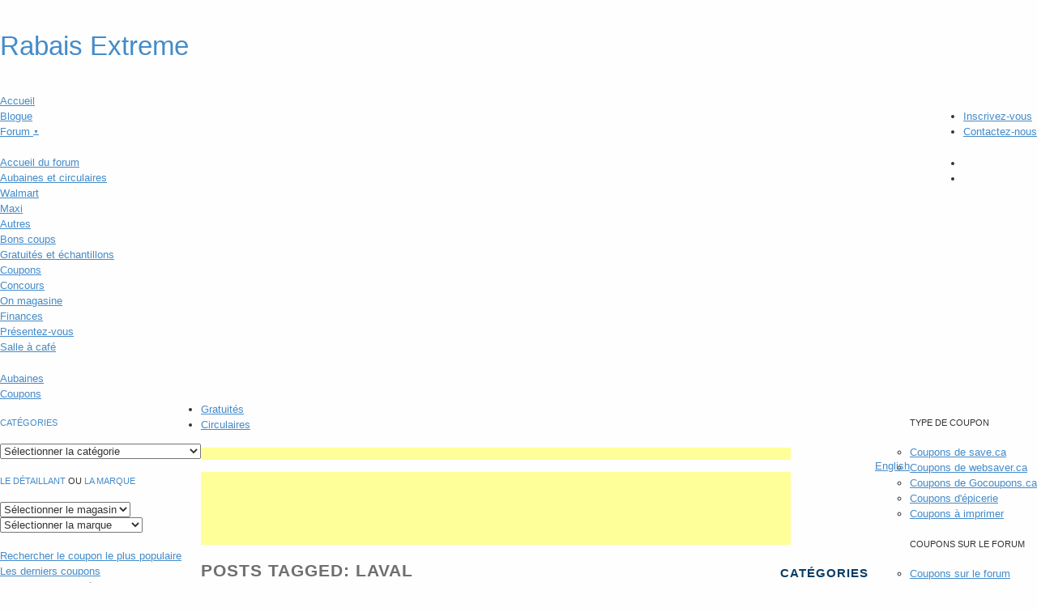

--- FILE ---
content_type: text/html; charset=UTF-8
request_url: http://rabais.smartcanucks.ca/tag/laval/
body_size: 16922
content:

<!doctype html>  
<!--[if IEMobile 7 ]> <html dir="ltr" lang="fr-FR"class="no-js iem7">       <![endif]-->
<!--[if lt IE 7 ]>    <html dir="ltr" lang="fr-FR" class="no-js ie6 oldie"> <![endif]-->
<!--[if IE 7 ]>       <html dir="ltr" lang="fr-FR" class="no-js ie7 oldie"> <![endif]-->
<!--[if IE 8 ]>       <html dir="ltr" lang="fr-FR" class="no-js ie8 oldie"> <![endif]-->
<!--[if (gte IE 9)|(gt IEMobile 7)|!(IEMobile)|!(IE)]><!--><html dir="ltr" lang="fr-FR" class="no-js"><!--<![endif]-->
	<head>
		<title>Laval &mdash; Smart Canucks Français</title>
		<meta charset="utf-8" />
		<meta http-equiv="X-UA-Compatible" content="IE=edge,chrome=1" />
		<meta name="description" content="Canadian Freebies, Coupons, Deals, Bargains, Flyers, Contests Canada" />
		<script src="//ajax.googleapis.com/ajax/libs/jquery/1.7.1/jquery.min.js"></script>
		<script>window.jQuery || document.write(unescape('%3Cscript src="http://rabais.smartcanucks.ca/wp-content/themes/rabais/library/js/libs/jquery-1.7.1.min.js"%3E%3C/script%3E'))</script>
		<script src="http://rabais.smartcanucks.ca/wp-content/themes/rabais/library/js/modernizr.full.min.js"></script>
  		<link rel="pingback" href="http://rabais.smartcanucks.ca/xmlrpc.php" />
		<link rel="shortcut icon" href="http://rabais.smartcanucks.ca/wp-content/themes/rabais/favicon.ico" />
		<link rel="stylesheet" href="http://rabais.smartcanucks.ca/wp-content/themes/rabais/library/css/normalize.css" />
		<link rel="alternate" type="application/rss+xml" title="Smart Canucks Français &raquo; Flux" href="http://rabais.smartcanucks.ca/feed/" />
<link rel="alternate" type="application/rss+xml" title="Smart Canucks Français &raquo; Flux des commentaires" href="http://rabais.smartcanucks.ca/comments/feed/" />
<link rel="alternate" type="application/rss+xml" title="Smart Canucks Français &raquo; Flux du mot clef Laval" href="http://rabais.smartcanucks.ca/tag/laval/feed/" />

<!-- facebook open graph stuff -->
<!-- place your facebook app id below --><meta property="fb:app_id" content="1234567890"/>
<meta property="og:site_name" content="Smart Canucks Français"/>
<meta property="og:url" content="http://rabais.smartcanucks.ca/aubaines-rabais-canadiens/table-ronde-carrefour-laval-vente/"/>
<meta property="og:title" content="Boutique Table Ronde Carrefour Laval &#8211; Vente de 50 à 75 % de rabais sur les vêtements" />
<meta property="og:image" content="http://rabais.smartcanucks.ca/wp-content/uploads/2012/07/Vente-table-ronde-791x1024.jpg"/>
<!-- end facebook open graph -->
	<style type="text/css">.recentcomments a{display:inline !important;padding:0 !important;margin:0 !important;}</style>
		<script type="text/javascript" src="http://rabaisextreme.ca/assets/js/plugins.js"></script>
		<script type="text/javascript" src="http://rabaisextreme.ca/assets/js/global.js"></script>
		<link type="text/css" href="http://rabaisextreme.ca/assets/css/global.css" rel="stylesheet" />
		<link type="text/css" href="http://rabaisextreme.ca/assets/css/rabais.css" rel="stylesheet" />
		<link type="text/css" href="http://rabais.smartcanucks.ca/wp-content/themes/rabais/style.css" rel="stylesheet" />
		<script type="text/javascript">
			var googletag = googletag || {};
			googletag.cmd = googletag.cmd || [];
			(function() {
				var gads = document.createElement('script');
				gads.async = true;
				gads.type = 'text/javascript';
				var useSSL = 'https:' == document.location.protocol;
				gads.src = (useSSL ? 'https:' : 'http:') + 
				'//www.googletagservices.com/tag/js/gpt.js';
				var node = document.getElementsByTagName('script')[0];
				node.parentNode.insertBefore(gads, node);
			})();

			// Rabais-Coupons-Quebec-160-600
			googletag.cmd.push(function() {
				googletag.defineSlot('/112882256/Rabais-Coupons-Quebec-160-600', [160, 600], 'div-gpt-ad-1364199469482-0').addService(googletag.pubads());
				googletag.pubads().enableSingleRequest();
				googletag.enableServices();
			});

			// Rabais-Coupons-Quebec-300-250
			googletag.cmd.push(function() {
				googletag.defineSlot('/112882256/Rabais-Coupons-Quebec-300-250', [300, 250], 'div-gpt-ad-1364199527723-0').addService(googletag.pubads());
				googletag.pubads().enableSingleRequest();
				googletag.enableServices();
			});

			// Rabais-Coupons-Quebec-336-280
			googletag.cmd.push(function() {
				googletag.defineSlot('/112882256/Rabais-Coupons-Quebec-336-280', [336, 280], 'div-gpt-ad-1364199567799-0').addService(googletag.pubads());
				googletag.pubads().enableSingleRequest();
				googletag.enableServices();
			});

			// Rabais-Coupons-Quebec-468-60
			googletag.cmd.push(function() {
				googletag.defineSlot('/112882256/Rabais-Coupons-Quebec-468-60', [468, 60], 'div-gpt-ad-1364199616445-0').addService(googletag.pubads());
				googletag.pubads().enableSingleRequest();
				googletag.enableServices();
			});
		</script>
		<script type="text/javascript">
			$(document).ready(function() {
				// Responsive viewport
				var responsive_viewport = $(window).width();

				if(responsive_viewport > 1370)
				{
					$('.dfp-right-source').find('#div-gpt-ad-1364199469482-0').appendTo('.dfp-right'); 
					$('.dfp-right-source').remove();
				}
				else
				{
					$('.dfp-right').find('#div-gpt-ad-1364199469482-0').appendTo('.dfp-right-source'); 
					$('.dfp-right').remove();
				}

				$(window).resize(function()
				{
					var responsive_viewport = $(window).width();

					if(responsive_viewport > 1370)
					{
						$('.dfp-right-source').find('#div-gpt-ad-1364199469482-0').appendTo('.dfp-right'); 
						$('.dfp-right-source').remove();
					}
					else
					{
						$('.dfp-right').find('#div-gpt-ad-1364199469482-0').appendTo('.dfp-right-source'); 
						$('.dfp-right').remove();
					}
				});
			});
		</script>
		<style type="text/css">
			#container {
				position: relative;
			}

			.dfp-right {
				position: absolute;
				right: -180px;
				margin-top: 115px;
				box-shadow: 0 0 5px rgba(0, 0, 0, 0.15);
			}
		</style>
	</head>
	<body class="archive tag tag-laval tag-833">
		<div id="top"></div>
<div id="header">
	<div class="padding">
		<h1 id="logo"><a href="/" title="Rabais Extreme Canadian Flyers et offres"><span></span>Rabais Extreme</a></h1>
		<div class="right">
			<ul id="links">
				<li><a href="http://forum.rabaisextreme.ca/register.php" title="Inscrivez-vous et commencez Ã  Ã©conomiser avec Rabais Extreme!" class="submit-deal">Inscrivez-vous</a></li>
				<li><a href="http://rabaisextreme.ca/contact/" title="Contactez-nous">Contactez-nous</a></li>
			</ul>
			<ul id="social-icons">
				<li><a href="http://facebook.com/pages/Rabais-Extr%C3%AAme/342501379157225" title="Aimez-nous sur Facebook" id="social-facebook" target="_blank"></a></li>
				<li><a href="http://twitter.com/rabaisextreme" title="Suivez-nous sur Twitter" id="social-twitter" target="_blank"></a></li>
			</ul>
		</div>
		<div class="clear"></div>
	</div>
</div>
<div id="navigation">
	<div class="padding">
		<ul>
			<li><a href="http://rabaisextreme.ca/" title="Rabais Extreme accueil">Accueil</a></li>
			<li class="active"><a href="http://rabais.smartcanucks.ca/" title="Rabais Extreme blogue">Blogue</a></li>
			<li>
				<a href="http://forum.rabaisextreme.ca/" title="Rabais Extreme forum communautaire">Forum <span style="font-size: 50%; position: relative; top: -2px;">&#9660;</span></a>
				<ul id="forum" class="dropdown">
					<li><a href="http://forum.rabaisextreme.ca/" title="Accueil du forum">Accueil du forum</a></li>
					<li><a href="http://forum.rabaisextreme.ca/aubaines-et-circulaires/" title="Aubaines et circulaires">Aubaines et circulaires</a></li>
					<li class="indent"><a href="http://forum.rabaisextreme.ca/walmart/" title="Walmart">Walmart</a></li>
					<li class="indent"><a href="http://forum.rabaisextreme.ca/maxi/" title="Maxi">Maxi</a></li>
					<li class="indent"><a href="http://forum.rabaisextreme.ca/aubaines-et-circulaires/" title="Autres">Autres</a></li>
					<li><a href="http://forum.rabaisextreme.ca/bons-coups/" title="Bons coups">Bons coups</a></li>
					<li><a href="http://forum.rabaisextreme.ca/gratuites-et-echantillons/" title="Gratuit&eacute;s et &eacute;chantillons">Gratuit&eacute;s et &eacute;chantillons</a></li>
					<li><a href="http://forum.rabaisextreme.ca/coupons/" title="Coupons">Coupons</a></li>
					<li><a href="http://forum.rabaisextreme.ca/concours/" title="Concours">Concours</a></li>
					<li><a href="http://forum.rabaisextreme.ca/magasine/" title="On magasine">On magasine</a></li>
					<li><a href="http://forum.rabaisextreme.ca/finances/" title="Finances">Finances</a></li>
					<li><a href="http://forum.rabaisextreme.ca/presentez-vous/" title="Pr&eacute;sentez-vous">Pr&eacute;sentez-vous</a></li>
					<li><a href="http://forum.rabaisextreme.ca/salle-cafe/" title="Salle &agrave; caf&eacute;">Salle &agrave; caf&eacute;</a></li>
				</ul>
			</li>
			<li><a href="http://forum.rabaisextreme.ca/aubaines-et-circulaires/" title="Rabais Extreme aubaines">Aubaines</a></li>
			<li>
				<a href="http://coupons.rabaisextreme.ca/" title="Rabais Extreme base de donnÃ©es coupons">Coupons</a>
				<div id="coupons" class="panel">
					<div class="left">
						<div id="main-dropdowns">
							<div id="select-category">
								<h5><a href="http://coupons.rabaisextreme.ca/categories" title="Browse categories">cat&eacute;gories</a></h5>
								<select name="category" onchange="filter_form_submit(this)" id="category">
									<option selected="selected" disabled="disabled">S&eacute;lectionner la cat&eacute;gorie</option>
									<option value="ameublement-coupons-canada">Ameublement</option>
									<option value="animaux-domestiques-coupons-quebec">&nbsp;&nbsp;&nbsp;Animaux domestiques</option>
									<option value="divers-coupons-quebec-coupons-canada">&nbsp;&nbsp;&nbsp;Divers</option>
									<option value="jouets-coupons-quebec">Jouets</option>
									<option value="nourriture-coupons-quebec0-coupons-canada">&nbsp;&nbsp;&nbsp;Nourriture</option>
									<option value="articles-de-maison-coupons-canada">Articles de maison</option>
									<option value="dco-coupons-canada">&nbsp;&nbsp;&nbsp;D&eacute;co</option>
									<option value="vaisselle-jetable-coupons-canada">&nbsp;&nbsp;&nbsp;vaisselle jetable</option>
									<option value="automobile-coupons-quebec">Automobile</option>
									<option value="autres-coupons-quebec">&nbsp;&nbsp;&nbsp;Autres</option>
									<option value="locations-de-voitures-coupons-quebec">&nbsp;&nbsp;&nbsp;Location de voitures</option>
									<option value="bebe-coupons-quebec">B&eacute;b&eacute;</option>
									<option value="couches-debarbouillettes-coupons-quebec">&nbsp;&nbsp;&nbsp;Couches et d&eacute;barbouillettes</option>
									<option value="misc-0-coupons-canada-divers-0-coupons-quebec-coupons-canada">&nbsp;&nbsp;&nbsp;Divers</option>
									<option value="fournitures-alimentation-coupons-quebec">&nbsp;&nbsp;&nbsp;Fournitures d'alimentation</option>
									<option value="fournitures-dentition-collations-coupons-quebec">&nbsp;&nbsp;&nbsp;Fournitures de dentition et collations</option>
									<option value="jouets-coupons-qu&eacute;bec">&nbsp;&nbsp;&nbsp;Jouets</option>
									<option value="nourriturelaitmaternise-coupon-quebec">&nbsp;&nbsp;&nbsp;Nourriture/Lait maternis&eacute;</option>
									<option value="supplements-alimentaires-coupons-quebec">&nbsp;&nbsp;&nbsp;Suppl&eacute;ments alimentaires</option>
									<option value="vetements-coupons-quebec">&nbsp;&nbsp;&nbsp;V&ecirc;tements</option>
									<option value="bijoux-montres-coupons-quebec">Bijoux et montres</option>
									<option value="carte-de-voeux-et-carte-cadeau--coupons-canada">Carte de voeux et carte-cadeau</option>
									<option value="chaussures-coupons-quebec">Chaussures</option>
									<option value="bebes-enfants-ados0-coupons-quebec">&nbsp;&nbsp;&nbsp;B&eacute;b&eacute;s, enfants, ados</option>
									<option value="femmes-coupons-quebec">&nbsp;&nbsp;&nbsp;Femmes</option>
									<option value="hommes-coupons-quebec">&nbsp;&nbsp;&nbsp;Hommes</option>
									<option value="contenant-coupons-canada">Contenant</option>
									<option value="contenant-pour-breuvage-coupons-canada">&nbsp;&nbsp;&nbsp;Contenant pour breuvage</option>
									<option value="contenant-pour-nourriture-coupons-canada">&nbsp;&nbsp;&nbsp;Contenant pour nourriture</option>
									<option value="divers-coupons-quebec">Divers</option>
									<option value="divertissement-coupons-quebec">Divertissement</option>
									<option value="evenements-coupons-quebec">&nbsp;&nbsp;&nbsp;&Eacute;v&eacute;nements</option>
									<option value="films-et-musique-coupons-quebec">&nbsp;&nbsp;&nbsp;Films et musique</option>
									<option value="jeux-videos-coupons-quebec">&nbsp;&nbsp;&nbsp;Jeux vid&eacute;os</option>
									<option value="livres-revues-coupons-quebec">&nbsp;&nbsp;&nbsp;Livres et revues</option>
									<option value="fleurs-cadeaux-coupons-quebec-coupons-canada">Fleurs et cadeaux</option>
									<option value="fournitures-de-bureau-coupons-quebec">Fournitures de bureau</option>
									<option value="bebesenfants-coupons-quebec">&nbsp;&nbsp;&nbsp;B&eacute;b&eacute;s/Enfants</option>
									<option value="menage-coupons-quebec">M&eacute;nage</option>
									<option value="articles-et-appareils-menagers-coupons-quebec">&nbsp;&nbsp;&nbsp;Articles et appareils m&eacute;nagers</option>
									<option value="assainisseurs-d-air-chandelles-coupons-quebec">&nbsp;&nbsp;&nbsp;Assainisseurs d'air/Chandelles</option>
									<option value="divers-domestique-coupons-quebec">&nbsp;&nbsp;&nbsp;Divers</option>
									<option value="stockage-des-aliments-coupons-quebec-coupons-canada">&nbsp;&nbsp;&nbsp;Entreposage des aliments</option>
									<option value="lessive-coupons-quebec">&nbsp;&nbsp;&nbsp;Lessive</option>
									<option value="produits-de-nettoyage-coupons-quebec">&nbsp;&nbsp;&nbsp;Produits de nettoyage</option>
									<option value="produits-de-papier-coupons-quebec">&nbsp;&nbsp;&nbsp;Produits de papier</option>
									<option value="savon-vaisselle-ou-lave-vaisselle-coupons-canada">&nbsp;&nbsp;&nbsp;Savon &agrave; vaisselle ou lave-vaisselle</option>
									<option value="nourriture-coupons-quebec-coupons-canada">Nourriture</option>
									<option value="boissons-coupons-qu&eacute;bec">&nbsp;&nbsp;&nbsp;Boissons</option>
									<option value="cereales-coupons-quebec-coupons-canada">&nbsp;&nbsp;&nbsp;C&eacute;r&eacute;ales</option>
									<option value="charcuterieviande-froidedeli-coupons-canada">&nbsp;&nbsp;&nbsp;Charcuterie/viande froide/deli</option>
									<option value="collations-coupons-quebec">&nbsp;&nbsp;&nbsp;Collations</option>
									<option value="divers-nourriture-coupons-quebec">&nbsp;&nbsp;&nbsp;Divers</option>
									<option value="fournitures-cuisson-coupons-quebec">&nbsp;&nbsp;&nbsp;Fournitures de cuisson</option>
									<option value="friandises-coupons-canada">&nbsp;&nbsp;&nbsp;Friandises</option>
									<option value="fromage-coupons-canada">&nbsp;&nbsp;&nbsp;Fromage</option>
									<option value="fruits-legumes-coupons-quebec">&nbsp;&nbsp;&nbsp;Fruits et l&eacute;gumes</option>
									<option value="lgumineuses-coupons-canada">&nbsp;&nbsp;&nbsp;L&eacute;gumineuses</option>
									<option value="oeufs-coupons-canada">&nbsp;&nbsp;&nbsp;Oeufs</option>
									<option value="pains-coupons-quebec">&nbsp;&nbsp;&nbsp;Pains</option>
									<option value="pizza-coupons-canada">&nbsp;&nbsp;&nbsp;Pizza</option>
									<option value="poisson-coupons-canada">&nbsp;&nbsp;&nbsp;Poisson</option>
									<option value="produits-congeles-coupons-quebec">&nbsp;&nbsp;&nbsp;Produits congel&eacute;s</option>
									<option value="produits-en-conserve-coupons-quebec">&nbsp;&nbsp;&nbsp;Produits en conserve</option>
									<option value="produits-laitiers-coupons-quebec">&nbsp;&nbsp;&nbsp;Produits laitiers</option>
									<option value="produits-naturels-et-biologiques-coupons-quebec">&nbsp;&nbsp;&nbsp;Produits naturels et biologiques</option>
									<option value="sauces-et-condiments-coupons-quebec">&nbsp;&nbsp;&nbsp;Sauces et condiments</option>
									<option value="soupes-pates-riz-coupons-quebec">&nbsp;&nbsp;&nbsp;Soupes,p&acirc;tes et riz</option>
									<option value="substitut-de-viande-coupons-canada">&nbsp;&nbsp;&nbsp;Substitut de viande</option>
									<option value="viandes-coupons-quebec">&nbsp;&nbsp;&nbsp;Viandes</option>
									<option value="ordinateurs-logiciels-coupons-quebec">Ordinateurs et logiciels</option>
									<option value="outils-coupons-quebec">Outils</option>
									<option value="pedagogique-coupons-quebec">P&eacute;dagogique</option>
									<option value="sante-beaute-coupons-quebec">Sant&eacute; et beaut&eacute;</option>
									<option value="analgesiques-coupons-quebec">&nbsp;&nbsp;&nbsp;Analg&eacute;siques</option>
									<option value="deodorant-coupons-quebec-coupons-canada">&nbsp;&nbsp;&nbsp;Antisudorifique/D&eacute;odorant</option>
									<option value="divers-sante-beaute-coupons-quebec">&nbsp;&nbsp;&nbsp;Divers</option>
									<option value="lotion-pour-le-visage-et-pour-le-corps-coupons-quebec">&nbsp;&nbsp;&nbsp;Lotion pour le visage et pour le corps</option>
									<option value="lunettes-et-verres-de-contacts-coupons-quebec">&nbsp;&nbsp;&nbsp;Lunettes et verres de contacts</option>
									<option value="medicaments-coupons-quebec">&nbsp;&nbsp;&nbsp;M&eacute;dicaments</option>
									<option value="medicaments-contre-les-allergies">&nbsp;&nbsp;&nbsp;M&eacute;dicaments contre les allergies</option>
									<option value="maquillage-coupons-quebec">&nbsp;&nbsp;&nbsp;Maquillage</option>
									<option value="nettoyants-pour-le-visage-coupons-qu&eacute;bec">&nbsp;&nbsp;&nbsp;Nettoyants pour le visage</option>
									<option value="onguent-mdicamenteux-coupons-canada">&nbsp;&nbsp;&nbsp;Onguent m&eacute;dicamenteux</option>
									<option value="premiers-soins-coupons-canada">&nbsp;&nbsp;&nbsp;Premiers soins</option>
									<option value="produits-feminins-coupons-quebec">&nbsp;&nbsp;&nbsp;Produits f&eacute;minins</option>
									<option value="protection-solaire-coupons-canada">&nbsp;&nbsp;&nbsp;Protection solaire</option>
									<option value="rasage-coupons-quebec">&nbsp;&nbsp;&nbsp;Rasage et &eacute;pilations</option>
									<option value="savons-coupons-quebec">&nbsp;&nbsp;&nbsp;Savon et nettoyant pour le corps</option>
									<option value="soins-capillaires-coupons-quebec">&nbsp;&nbsp;&nbsp;Soins capillaires</option>
									<option value="soins-dentaires-coupons-quebec-coupons-canada">&nbsp;&nbsp;&nbsp;Soins dentaires</option>
									<option value="soulagement-du-rhume-et-de-la-toux-coupons-quebec">&nbsp;&nbsp;&nbsp;Soulagement du rhume et de la toux</option>
									<option value="teinture-pour-les-cheveux-coupons-quebec">&nbsp;&nbsp;&nbsp;Teinture pour les cheveux</option>
									<option value="vitamines-coupons-quebec">&nbsp;&nbsp;&nbsp;Vitamines et min&eacute;raux</option>
									<option value="sorties-restaurant-coupons-quebec">Sorties au restaurant</option>
									<option value="restaurants-coupons-quebec">&nbsp;&nbsp;&nbsp;Restaurants</option>
									<option value="restauration-a-domicile-coupons-quebec">&nbsp;&nbsp;&nbsp;Restauration &agrave; domicile</option>
									<option value="restauration-rapide-coupons-quebec">&nbsp;&nbsp;&nbsp;Restauration rapide</option>
									<option value="sports-loisirs-coupons-quebec">Sports et loisirs</option>
									<option value="tasse-de-voyage-coupons-canada">Tasse/gobelet de voyage</option>
									<option value="traitement-photo-coupons-quebec-coupons-canada">Traitement de la photo</option>
									<option value="vetements-coupons-quebec-coupons-canada">V&ecirc;tements</option>
									<option value="bebes-enfants-ados-coupons-quebec">&nbsp;&nbsp;&nbsp;B&eacute;b&eacute;s, enfants et ados</option>
									<option value="maternite-coupons-quebec">&nbsp;&nbsp;&nbsp;Maternit&eacute;</option>
									<option value="tailles-fortes-coupons-quebec">&nbsp;&nbsp;&nbsp;Tailles fortes</option>
									<option value="voyages-et-attractions-coupons-quebec">Voyages et attractions</option>
								</select>
							</div>
							<div id="select-retailer-brand">
								<h5><a href="http://coupons.rabaisextreme.ca/magasins" title="Magasins">Le d&eacute;taillant</a> ou <a href="http://coupons.rabaisextreme.ca/marques" title="La marque">la marque</a></h5>
								<select name="store" onChange="filter_form_submit(this)" id="store">
									<option selected="selected" disabled="disabled">S&eacute;lectionner le magasin</option>
									<option value="brunet-canada">Brunet</option>
									<option value="iga-canada">IGA</option>
									<option value="jean-coutu-canada">Jean Coutu</option>
									<option value="les-aliments-mm-canada">Les aliments M&M</option>
									<option value="loblaws-canada">Loblaws</option>
									<option value="maxi-canada">Maxi</option>
									<option value="metro-canada">Metro</option>
									<option value="mondou-canada">Mondou</option>
									<option value="partout-canada">Partout</option>
									<option value="pier-1-canada">Pier 1</option>
									<option value="provigo-canada">Provigo</option>
									<option value="village-du-pre-nol-canada">Village du P&egrave;re No&euml;l</option>
								</select>
								<div id="angry">
									<select name="brand" onChange="filter_form_submit(this)" id="brand">
										<option selected="selected" disabled="disabled">S&eacute;lectionner la marque</option>
										<option value="almond-fresh-canada">Almond Fresh</option>
										<option value="always-canada">Always</option>
										<option value="antiphlogistine-canada">Antiphlogistine</option>
										<option value="aveeno-canada">Aveeno</option>
										<option value="avoine-croquante-canada">Avoine Croquante</option>
										<option value="baboo-natrel-canada">Baboo Natrel</option>
										<option value="bagel-fuls-canada">Bagel-Fuls</option>
										<option value="barbie-canada">Barbie</option>
										<option value="barilla-canada">Barilla</option>
										<option value="bassilis-best-canada">Bassili's Best</option>
										<option value="bio-vert-canada">Bio-Vert</option>
										<option value="bior-canada">Bior&eacute;</option>
										<option value="blue-canada">Blue</option>
										<option value="blue-water-canada">Blue Water</option>
										<option value="bounty-canada">Bounty</option>
										<option value="brita-canada">Brita</option>
										<option value="buitoni-canada">Buitoni</option>
										<option value="burnbrae-farm-canada">Burnbrae farm</option>
										<option value="carlton-canada">Carlton</option>
										<option value="catelli-canada">Catelli</option>
										<option value="cesar-canada">Cesar</option>
										<option value="cetaphil-canada">Cetaphil</option>
										<option value="cheerios-canada">Cheerios</option>
										<option value="chex-canada">Chex</option>
										<option value="clairol-canada">Clairol</option>
										<option value="club-house-canada">Club House</option>
										<option value="colgate-canada">Colgate</option>
										<option value="coppertone-canada">Coppertone</option>
										<option value="crayola-canada">Crayola</option>
										<option value="crest-canada">Crest</option>
										<option value="damafro-canada">Damafro</option>
										<option value="danone-canada">Danone</option>
										<option value="dare-canada">Dare</option>
										<option value="del-monte-canada">Del Monte</option>
										<option value="downy-canada">Downy</option>
										<option value="dr-oetker-canada">Dr. Oetker</option>
										<option value="duracell-canada">Duracell</option>
										<option value="elastoplast-canada">Elastoplast</option>
										<option value="enfamil-canada">Enfamil</option>
										<option value="europes-best-canada">Europe's Best</option>
										<option value="exce-canada">Exceldor</option>
										<option value="fibre-1-canada">Fibre 1</option>
										<option value="finish-canada">Finish</option>
										<option value="fisher-price-canada">Fisher-Price</option>
										<option value="flamingo-canada">Flamingo</option>
										<option value="franks-red-hot-frenchs-canada">Frank's Red Hot (French's)</option>
										<option value="frenchs-canada">French's</option>
										<option value="fructis-canada">Fructis</option>
										<option value="gain-canada">Gain</option>
										<option value="garnier-canada">Garnier</option>
										<option value="general-mills-canada">General Mills</option>
										<option value="gerber-canada">Gerber</option>
										<option value="gillette-canada">Gillette</option>
										<option value="glad-canada">Glad</option>
										<option value="glade-canada">Glade</option>
										<option value="gravol-canada">Gravol</option>
										<option value="head-shoulders-canada">Head & Shoulders</option>
										<option value="hersheys-canada">Hershey's</option>
										<option value="hertel-canada">Hertel</option>
										<option value="hygrade-canada">Hygrade</option>
										<option value="iams-canada">Iams</option>
										<option value="incognito-canada">Incognito</option>
										<option value="italpaste-canada">Italpasta</option>
										<option value="jamieson-canada">Jamieson</option>
										<option value="johnsons-canada">Johnson's</option>
										<option value="kashi-canada">Kashi</option>
										<option value="kelloggs-canada">Kellogg's</option>
										<option value="loral-canada">L'Or&eacute;al</option>
										<option value="la-crme-de-la-vache-canada">La Cr&egrave;me de la vache</option>
										<option value="la-mre-poule-canada">La m&egrave;re poule</option>
										<option value="la-mre-poule-pure-canada">La m&egrave;re poule pur&eacute;e</option>
										<option value="la-parisienne-canada">La Parisienne</option>
										<option value="lafleur-canada">Lafleur</option>
										<option value="lax-a-day-canada">Lax-A-Day</option>
										<option value="les-aliments-mm-canada">Les aliments M&M</option>
										<option value="majesta-canada">Majesta</option>
										<option value="maple-leaf-canada">Maple Leaf</option>
										<option value="maple-lodge-farm-canada">Maple Lodge Farm</option>
										<option value="marc-angelo-canada">Marc Angelo</option>
										<option value="maybelline-canada">Maybelline</option>
										<option value="maynards-canada">Maynard's</option>
										<option value="minute-maid-canada">Minute Maid</option>
										<option value="mondou-canada">Mondou</option>
										<option value="multibionta-canada">Multibionta</option>
										<option value="munchkin-canada">Munchkin</option>
										<option value="natur-a-nutrisoya-canada">Natur-a (Nutrisoya)</option>
										<option value="nature-clean-canada">Nature Clean</option>
										<option value="natures-variey-canada">Nature's variey</option>
										<option value="nestl-canada">Nestl&eacute;</option>
										<option value="-canada">Newman's own</option>
										<option value="nice-n-easy-canada">Nice N Easy</option>
										<option value="nutrience-canada">Nutrience</option>
										<option value="oasis-canada">Oasis</option>
										<option value="off-canada">Off</option>
										<option value="olivieri-canada">Olivieri</option>
										<option value="olymel-canada">Olymel</option>
										<option value="olymel-smart-nature-canada">Olymel Smart Nature</option>
										<option value="one-a-day-canada">One A Day</option>
										<option value="oral-b-canada">Oral-B</option>
										<option value="pampers-canada">Pampers</option>
										<option value="pantene-canada">Pantene</option>
										<option value="pattes-dours-canada">Pattes d'ours</option>
										<option value="pediasure-canada">PediaSure</option>
										<option value="pedigree-canada">Pedigree</option>
										<option value="pier-1-canada">Pier 1</option>
										<option value="hygrade0-canada">Pillsbury</option>
										<option value="pledge-canada">Pledge</option>
										<option value="polysporin-canada">Polysporin</option>
										<option value="post-canada">Post</option>
										<option value="puffs-canada">Puffs</option>
										<option value="purina-canada">Purina</option>
										<option value="right-guard-canada">Right Guard</option>
										<option value="royale-canada">Royale</option>
										<option value="rubbermaid-canada">Rubbermaid</option>
										<option value="schneiders-canada">Schneiders</option>
										<option value="science-diet-canada">Science Diet</option>
										<option value="scott-essuie-tout-canada">Scott essuie-tout</option>
										<option value="similac-canada">Similac</option>
										<option value="skinnycow-canada">SkinnyCow</option>
										<option value="snuggles-canada">Snuggles</option>
										<option value="so-good-canada">So Good</option>
										<option value="solo-canada">Solo</option>
										<option value="stayfree-canada">Stayfree</option>
										<option value="sunlight-canada">Sunlight</option>
										<option value="tenderflake-canada">Tenderflake</option>
										<option value="thinsation-mince-alors-canada">Thinsation (Mince Alors!)</option>
										<option value="tide-canada">Tide</option>
										<option value="val-nature-canada">Val Nature</option>
										<option value="van-houtte-canada">Van Houtte</option>
										<option value="venus-canada">Venus</option>
										<option value="vileda-canada">Vileda</option>
										<option value="village-du-pre-nol-canada">Village du P&egrave;re No&euml;l</option>
										<option value="visa-canada">Visa</option>
										<option value="visine-canada">Visine</option>
										<option value="white-swan-canada">White Swan</option>
										<option value="yoplait-canada">Yoplait</option>
									</select>
								</div>
							</div>
						</div>
						<div class="clear"></div>
						<ul id="subsection">
							<li><a href="http://coupons.rabaisextreme.ca/top-rate" title="Rechercher le coupon le plus populaire"><span>Rechercher </span> le coupon le plus populaire</a></li>
							<li><a href="http://coupons.rabaisextreme.ca/latest" title="Les derniers coupons">Les derniers coupons</a></li>
							<li><a href="http://coupons.rabaisextreme.ca/most-dis" title="Les plus comment&eacute;s">Les plus comment&eacute;s</a></li>
						</ul>
						<div class="clear"></div>
					</div>
					<div class="right">
						<div id="kind">
							<h5>Type de coupon</h5>
							<ul>
								<li><a href="http://coupons.rabaisextreme.ca/types/save-ca-coupons-canada/" title="Save.ca coupons">Coupons de save.ca</a></li>
								<li><a href="http://coupons.rabaisextreme.ca/types/websaver-ca-coupons-canada-coupons-canada/" title="Websavers.ca coupons">Coupons de websaver.ca</a></li>
								<li><a href="http://coupons.rabaisextreme.ca/types/gocoupons-ca-coupons-canada/" title="GoCoupons.ca coupons">Coupons de Gocoupons.ca</a></li>
								<li><a href="http://coupons.rabaisextreme.ca/types/grocery-coupons-canada/" title="Grocery coupons">Coupons d'&eacute;picerie</a></li>
								<li><a href="http://coupons.rabaisextreme.ca/types/printable-coupons-canada/" title="Printable coupons">Coupons &agrave; imprimer</a></li>
							</ul>
						</div>
						<div id="on-forum">
							<h5>Coupons sur le forum</h5>
							<ul>
								<li><a href="http://forum.rabaisextreme.ca/canadian-coupons/" title="Coupons forum">Coupons sur le forum</a></li>
								<li><a href="http://forum.rabaisextreme.ca/coupontrade.php" title="Coupon trading">&Eacute;change de coupons</a></li>
								<li><a href="http://forum.rabaisextreme.ca/trains-de-coupons/" title="Coupon trains">Trains de coupons</a></li>
							</ul>
						</div>
					</div>
					<div class="clear"></div>
				</div>
			</li>
			<li><a href="http://gratuites.rabaisextreme.ca/" title="Rabais Extreme produits gratuits">Gratuit&eacute;s</a></li>
			<li><a href="http://circulaires.rabaisextreme.ca/" title="Rabais Extreme circulaires">Circulaires</a></li>
		</ul>
		<div class="clear"></div>
	</div>
</div>
<div id="sub-head" class="padding">
	<p id="english" class="right"><a href="http://smartcanucks.ca/" title="View Smart Canucks in English">English</a></p>
	<script type="text/javascript">
		<!--
			google_ad_client = "pub-3789663062243977";
			/* FR Text Links Header */
			google_ad_slot = "8040470245";
			google_ad_width = 728;
			google_ad_height = 15;
		//-->
	</script>
	<script type="text/javascript" src="http://pagead2.googlesyndication.com/pagead/show_ads.js"></script>
	<div class="clear"></div>
</div>		<div id="container">
			<div class="dfp-right"></div>
			<div id="banner">
				<div class="padding">
					<div class="advertisement">
						<script type="text/javascript">
							<!--
								google_ad_client = "ca-pub-9611741506729644";
								/* RabaisExtreme 728 x 90 */
								google_ad_slot = "2934100013";
								google_ad_width = 728;
								google_ad_height = 90;
							//-->
						</script>
						<script type="text/javascript" src="http://pagead2.googlesyndication.com/pagead/show_ads.js"></script>
					</div>
				</div>
			</div>
			
			<div id="content" class="clearfix">
			
				<div id="main" class="col620 left first clearfix" role="main">
				
					 
						<h1 class="archive_title h2">
							<span>Posts Tagged:</span> Laval
						</h1>
					

					
					
					<article id="post-32193" class="post-32193 post type-post status-publish format-standard hentry category-aubaines-rabais-canadiens tag-laval clearfix" role="article">
						
						<header>
							
							<h3 class="h2"><a href="http://rabais.smartcanucks.ca/aubaines-rabais-canadiens/table-ronde-carrefour-laval-vente/" rel="bookmark" title="Boutique Table Ronde Carrefour Laval &#8211; Vente de 50 à 75 % de rabais sur les vêtements">Boutique Table Ronde Carrefour Laval &#8211; Vente de 50 à 75 % de rabais sur les vêtements</a></h3>
							
							<p class="meta">Posted <time datetime="2012-07-6" pubdate>juillet 6th, 2012</time> by <a href="http://rabais.smartcanucks.ca/author/caro1331/" title="Articles par Caro1331" rel="author">Caro1331</a> <span class="amp">&</span> filed under <a href="http://rabais.smartcanucks.ca/category/aubaines-rabais-canadiens/" title="Voir tous les articles dans Aubaines canadiennes" rel="category tag">Aubaines canadiennes</a>.</p>
						
						</header> <!-- end article header -->
					
						<section class="post_content">
						
							
						
							<p>Pour les amateurs d&#8217;inspiration Médiévale-Fantastique, ne manquez surtout pas la vente à la boutique Table Ronde du Carrefour Laval. Tous les vêtements pour hommes et femmes seront de 50 à 75 % de rabais! De plus, ils seront également, le 8 juillet prochain, au Bazar Médiéval-Fantastique, de 10 h à 17 h, au 5945 rue Cartier à Montréal. Vous&#8230;  <a href="http://rabais.smartcanucks.ca/aubaines-rabais-canadiens/table-ronde-carrefour-laval-vente/" title="Read Boutique Table Ronde Carrefour Laval &#8211; Vente de 50 à 75 % de rabais sur les vêtements">Read more &raquo;</a></p>

					
						</section> <!-- end article section -->
						
						<footer>
							
						</footer> <!-- end article footer -->
					
					</article> <!-- end article -->
					
					
					
					<article id="post-16087" class="post-16087 post type-post status-publish format-standard hentry category-evenements-quebec category-produits-echantillons-gratuits-au-canada category-trucs-astuces-conseils-pour-economiser-de-largent category-uncategorized tag-cinema tag-classique tag-colossus tag-laval tag-projection-gratuite tag-thelma-et-louise clearfix" role="article">
						
						<header>
							
							<h3 class="h2"><a href="http://rabais.smartcanucks.ca/uncategorized/thelma-et-louise-a-la-belle-etoile-au-centropolis/" rel="bookmark" title="Thelma et Louise à la belle étoile au Centropolis.">Thelma et Louise à la belle étoile au Centropolis.</a></h3>
							
							<p class="meta">Posted <time datetime="2011-09-6" pubdate>septembre 6th, 2011</time> by <a href="http://rabais.smartcanucks.ca/author/anniep/" title="Articles par AnnieP" rel="author">AnnieP</a> <span class="amp">&</span> filed under <a href="http://rabais.smartcanucks.ca/category/evenements-quebec/" title="Voir tous les articles dans Évènements - Québec" rel="category tag">Évènements - Québec</a>, <a href="http://rabais.smartcanucks.ca/category/produits-echantillons-gratuits-au-canada/" title="Voir tous les articles dans Produits et échantillons gratuits au Canada" rel="category tag">Produits et échantillons gratuits au Canada</a>, <a href="http://rabais.smartcanucks.ca/category/trucs-astuces-conseils-pour-economiser-de-largent/" title="Voir tous les articles dans Trucs astuces conseils pour économiser de l&#039;argent" rel="category tag">Trucs astuces conseils pour économiser de l'argent</a>, <a href="http://rabais.smartcanucks.ca/category/uncategorized/" title="Voir tous les articles dans Uncategorized" rel="category tag">Uncategorized</a>.</p>
						
						</header> <!-- end article header -->
					
						<section class="post_content">
						
							
						
							<p>Amateurs de classique du cinéma, voici une invitation qui vous intéressera sûrement: Jeudi le 8 septembre à 19h30, rendez-vous au Colossus  de Laval pour la projection en plein air du film Thelma et Louise à la Place Centrale du Centropolis! En plus de la projection, le Colossus Laval vous offrira popcorn et boissons gazeuses gratuites!&#8230;  <a href="http://rabais.smartcanucks.ca/uncategorized/thelma-et-louise-a-la-belle-etoile-au-centropolis/" title="Read Thelma et Louise à la belle étoile au Centropolis.">Read more &raquo;</a></p>

					
						</section> <!-- end article section -->
						
						<footer>
							
						</footer> <!-- end article footer -->
					
					</article> <!-- end article -->
					
					
					
					<article id="post-14665" class="post-14665 post type-post status-publish format-standard hentry category-annonces category-aubaines-rabais-canadiens category-divers category-produits-echantillons-gratuits-au-canada tag-degustation-gratuite tag-kusmi tag-laval tag-outremont tag-the tag-un-amour-des-thes clearfix" role="article">
						
						<header>
							
							<h3 class="h2"><a href="http://rabais.smartcanucks.ca/aubaines-rabais-canadiens/degustation-gratuite-de-thes-a-lamour-des-thes/" rel="bookmark" title="Dégustation gratuite de thés à l&#8217;Amour des thés.">Dégustation gratuite de thés à l&#8217;Amour des thés.</a></h3>
							
							<p class="meta">Posted <time datetime="2011-08-28" pubdate>août 28th, 2011</time> by <a href="http://rabais.smartcanucks.ca/author/anniep/" title="Articles par AnnieP" rel="author">AnnieP</a> <span class="amp">&</span> filed under <a href="http://rabais.smartcanucks.ca/category/annonces/" title="Voir tous les articles dans Annonces" rel="category tag">Annonces</a>, <a href="http://rabais.smartcanucks.ca/category/aubaines-rabais-canadiens/" title="Voir tous les articles dans Aubaines canadiennes" rel="category tag">Aubaines canadiennes</a>, <a href="http://rabais.smartcanucks.ca/category/divers/" title="Voir tous les articles dans Divers" rel="category tag">Divers</a>, <a href="http://rabais.smartcanucks.ca/category/produits-echantillons-gratuits-au-canada/" title="Voir tous les articles dans Produits et échantillons gratuits au Canada" rel="category tag">Produits et échantillons gratuits au Canada</a>.</p>
						
						</header> <!-- end article header -->
					
						<section class="post_content">
						
							
						
							<p>Amateurs de thés, cet évènement est pour vous: dégustez des thés gratuitement à 2 boutiques d&#8217;Un amour des thés. Ce genre de dégustation gratuite est habituellement rare. Voici donc une occasion exceptionnelle d&#8217;essayer un thé qui deviendra peut-être le vôtre. Maison de thé de l’avenue Bernard Ouest, Outremont (coin Bloomfield) Le week-end de la Fête&#8230;  <a href="http://rabais.smartcanucks.ca/aubaines-rabais-canadiens/degustation-gratuite-de-thes-a-lamour-des-thes/" title="Read Dégustation gratuite de thés à l&#8217;Amour des thés.">Read more &raquo;</a></p>

					
						</section> <!-- end article section -->
						
						<footer>
							
						</footer> <!-- end article footer -->
					
					</article> <!-- end article -->
					
					
					
					<article id="post-8154" class="post-8154 post type-post status-publish format-standard hentry category-aubaines-rabais-canadiens category-divers category-trucs-astuces-conseils-pour-economiser-de-largent tag-70-de-rabais tag-caillou tag-cars tag-disney tag-entrepot-du-jouet tag-fisher-price tag-laval tag-mega tag-playskool tag-tonka clearfix" role="article">
						
						<header>
							
							<h3 class="h2"><a href="http://rabais.smartcanucks.ca/aubaines-rabais-canadiens/lentrepot-du-jouet-jusqua-70-de-rabais/" rel="bookmark" title="L&#8217;entrepôt du jouet: jusqu&#8217;à 70% de rabais">L&#8217;entrepôt du jouet: jusqu&#8217;à 70% de rabais</a></h3>
							
							<p class="meta">Posted <time datetime="2010-11-7" pubdate>novembre 7th, 2010</time> by <a href="http://rabais.smartcanucks.ca/author/anniep/" title="Articles par AnnieP" rel="author">AnnieP</a> <span class="amp">&</span> filed under <a href="http://rabais.smartcanucks.ca/category/aubaines-rabais-canadiens/" title="Voir tous les articles dans Aubaines canadiennes" rel="category tag">Aubaines canadiennes</a>, <a href="http://rabais.smartcanucks.ca/category/divers/" title="Voir tous les articles dans Divers" rel="category tag">Divers</a>, <a href="http://rabais.smartcanucks.ca/category/trucs-astuces-conseils-pour-economiser-de-largent/" title="Voir tous les articles dans Trucs astuces conseils pour économiser de l&#039;argent" rel="category tag">Trucs astuces conseils pour économiser de l'argent</a>.</p>
						
						</header> <!-- end article header -->
					
						<section class="post_content">
						
							
						
							<p>Juste à temps pour Noël, un entrepôt de jouets ouvert 7 jours dès 10h. Les marques semblent aussi variées: Disney, Cars, Caillou, Playskool, Mega, Fisher-Price et Tonka. Le choix est varié, de quoi nous rendre indécis. Il existe un site internet (en construction): http://www.entrepotdujouet.com/ Pour ceux qui ont le Journal de Montréal du samedi 6&#8230;  <a href="http://rabais.smartcanucks.ca/aubaines-rabais-canadiens/lentrepot-du-jouet-jusqua-70-de-rabais/" title="Read L&#8217;entrepôt du jouet: jusqu&#8217;à 70% de rabais">Read more &raquo;</a></p>

					
						</section> <!-- end article section -->
						
						<footer>
							
						</footer> <!-- end article footer -->
					
					</article> <!-- end article -->
					
					
					
					<article id="post-764" class="post-764 post type-post status-publish format-standard hentry category-evenements-quebec tag-autographe tag-brick tag-cindy tag-crawford tag-laval tag-magasin tag-mannequin tag-meubles tag-quebec tag-rencontre clearfix" role="article">
						
						<header>
							
							<h3 class="h2"><a href="http://rabais.smartcanucks.ca/evenements-quebec/rencontrer-cindy-crawford-seance-dautographes-gratuite-au-magasin-brick-a-laval-qc/" rel="bookmark" title="Rencontrer Cindy Crawford &#8211; séance d&#8217;autographes gratuite au magasin Brick à Laval, Qc">Rencontrer Cindy Crawford &#8211; séance d&#8217;autographes gratuite au magasin Brick à Laval, Qc</a></h3>
							
							<p class="meta">Posted <time datetime="2008-06-25" pubdate>juin 25th, 2008</time> by <a href="http://rabais.smartcanucks.ca/author/admin-2-2/" title="Articles par Julie M" rel="author">Julie M</a> <span class="amp">&</span> filed under <a href="http://rabais.smartcanucks.ca/category/evenements-quebec/" title="Voir tous les articles dans Évènements - Québec" rel="category tag">Évènements - Québec</a>.</p>
						
						</header> <!-- end article header -->
					
						<section class="post_content">
						
							
						
							<p>  Le mannequin Cindy Crawford sera à Laval pour le lancement officiel de sa collection de meubles vendus exclusivement dans les magasins Brick. Il y aura une séance d&#8217;autographes pour la rencontrer en personne. QUAND: 29 juin 2008, de 13h00 à 14h00 OÙ: Magasin de meubles Brick &#8211; 1530 Boulevard Le Corbusier, Laval, Québec Cliquer&#8230;  <a href="http://rabais.smartcanucks.ca/evenements-quebec/rencontrer-cindy-crawford-seance-dautographes-gratuite-au-magasin-brick-a-laval-qc/" title="Read Rencontrer Cindy Crawford &#8211; séance d&#8217;autographes gratuite au magasin Brick à Laval, Qc">Read more &raquo;</a></p>

					
						</section> <!-- end article section -->
						
						<footer>
							
						</footer> <!-- end article footer -->
					
					</article> <!-- end article -->
					
						
					
					
						
						

					
								
					
					
			
				</div> <!-- end #main -->
    
								<div id="sidebar2" class="sidebar right last clearfix" role="complementary">
					
						<div id="categories-1" class="widget widget_categories"><h4 class="widgettitle">Catégories</h4>		<ul>
	<li class="cat-item cat-item-4"><a href="http://rabais.smartcanucks.ca/category/annonces/" title="Voir tous les articles classés dans Annonces">Annonces</a> (1432)
</li>
	<li class="cat-item cat-item-3"><a href="http://rabais.smartcanucks.ca/category/aubaines-rabais-canadiens/" title="Pour afficher des offres &quot;gratuit avec achat de&quot;, escomptes, rabais, etc">Aubaines canadiennes</a> (5647)
</li>
	<li class="cat-item cat-item-5"><a href="http://rabais.smartcanucks.ca/category/coupons-canadiens-bon-rabais/" title="pour afficher tout bon-rabais (coupon) applicable au Canada">Bons-rabais canadiens</a> (2189)
</li>
	<li class="cat-item cat-item-1641"><a href="http://rabais.smartcanucks.ca/category/code-coupon/" title="Voir tous les articles classés dans code-coupon">code-coupon</a> (549)
</li>
	<li class="cat-item cat-item-482"><a href="http://rabais.smartcanucks.ca/category/concours-canada/" title="Voir tous les articles classés dans Concours Canada">Concours Canada</a> (430)
</li>
	<li class="cat-item cat-item-535"><a href="http://rabais.smartcanucks.ca/category/concours-quebec/" title="Voir tous les articles classés dans Concours Quebec">Concours Quebec</a> (302)
</li>
	<li class="cat-item cat-item-5374"><a href="http://rabais.smartcanucks.ca/category/concours-rabais-smartcanucks/" title="Pour afficher les concours lancé par et sur le site Rabais SC">concours Rabais smartcanucks</a> (5)
</li>
	<li class="cat-item cat-item-6380"><a href="http://rabais.smartcanucks.ca/category/coupon-imprimable-2/" title="Voir tous les articles classés dans Coupon imprimable">Coupon imprimable</a> (430)
</li>
	<li class="cat-item cat-item-10"><a href="http://rabais.smartcanucks.ca/category/divers/" title="Voir tous les articles classés dans Divers">Divers</a> (1379)
</li>
	<li class="cat-item cat-item-9"><a href="http://rabais.smartcanucks.ca/category/evenements-francophonie/" title="Voir tous les articles classés dans Évènements &#8211; Francophonie">Évènements &#8211; Francophonie</a> (47)
</li>
	<li class="cat-item cat-item-8"><a href="http://rabais.smartcanucks.ca/category/evenements-quebec/" title="Voir tous les articles classés dans Évènements &#8211; Québec">Évènements &#8211; Québec</a> (213)
</li>
	<li class="cat-item cat-item-6804"><a href="http://rabais.smartcanucks.ca/category/gratuit-avec-achat-2/" title="Voir tous les articles classés dans Gratuit avec achat">Gratuit avec achat</a> (113)
</li>
	<li class="cat-item cat-item-7"><a href="http://rabais.smartcanucks.ca/category/produits-echantillons-gratuits-au-canada/" title="Voir tous les articles classés dans Produits et échantillons gratuits au Canada">Produits et échantillons gratuits au Canada</a> (1230)
</li>
	<li class="cat-item cat-item-7031"><a href="http://rabais.smartcanucks.ca/category/rappel-2/" title="Voir tous les articles classés dans Rappel">Rappel</a> (4)
</li>
	<li class="cat-item cat-item-140"><a href="http://rabais.smartcanucks.ca/category/remise-postale/" title="Voir tous les articles classés dans remise postale">remise postale</a> (14)
</li>
	<li class="cat-item cat-item-73"><a href="http://rabais.smartcanucks.ca/category/trucs-astuces-conseils-pour-economiser-de-largent/" title="Voir tous les articles classés dans Trucs astuces conseils pour économiser de l&#039;argent">Trucs astuces conseils pour économiser de l&#039;argent</a> (721)
</li>
	<li class="cat-item cat-item-1"><a href="http://rabais.smartcanucks.ca/category/uncategorized/" title="Voir tous les articles classés dans Uncategorized">Uncategorized</a> (685)
</li>
	<li class="cat-item cat-item-17"><a href="http://rabais.smartcanucks.ca/category/valide-au-quebec-seulement-offres/" title="Voir tous les articles classés dans Valide au Québec seulement &#8211; offres coupon rabais">Valide au Québec seulement &#8211; offres coupon rabais</a> (166)
</li>
		</ul>
</div><div id="archives-2" class="widget widget_archive"><h4 class="widgettitle">Archives</h4>		<ul>
			<li><a href='http://rabais.smartcanucks.ca/2014/07/' title='juillet 2014'>juillet 2014</a>&nbsp;(23)</li>
	<li><a href='http://rabais.smartcanucks.ca/2014/06/' title='juin 2014'>juin 2014</a>&nbsp;(131)</li>
	<li><a href='http://rabais.smartcanucks.ca/2014/05/' title='mai 2014'>mai 2014</a>&nbsp;(96)</li>
	<li><a href='http://rabais.smartcanucks.ca/2014/04/' title='avril 2014'>avril 2014</a>&nbsp;(128)</li>
	<li><a href='http://rabais.smartcanucks.ca/2014/03/' title='mars 2014'>mars 2014</a>&nbsp;(137)</li>
	<li><a href='http://rabais.smartcanucks.ca/2014/02/' title='février 2014'>février 2014</a>&nbsp;(117)</li>
	<li><a href='http://rabais.smartcanucks.ca/2014/01/' title='janvier 2014'>janvier 2014</a>&nbsp;(100)</li>
	<li><a href='http://rabais.smartcanucks.ca/2013/12/' title='décembre 2013'>décembre 2013</a>&nbsp;(134)</li>
	<li><a href='http://rabais.smartcanucks.ca/2013/11/' title='novembre 2013'>novembre 2013</a>&nbsp;(152)</li>
	<li><a href='http://rabais.smartcanucks.ca/2013/10/' title='octobre 2013'>octobre 2013</a>&nbsp;(103)</li>
	<li><a href='http://rabais.smartcanucks.ca/2013/09/' title='septembre 2013'>septembre 2013</a>&nbsp;(123)</li>
	<li><a href='http://rabais.smartcanucks.ca/2013/08/' title='août 2013'>août 2013</a>&nbsp;(98)</li>
	<li><a href='http://rabais.smartcanucks.ca/2013/07/' title='juillet 2013'>juillet 2013</a>&nbsp;(127)</li>
	<li><a href='http://rabais.smartcanucks.ca/2013/06/' title='juin 2013'>juin 2013</a>&nbsp;(137)</li>
	<li><a href='http://rabais.smartcanucks.ca/2013/05/' title='mai 2013'>mai 2013</a>&nbsp;(100)</li>
	<li><a href='http://rabais.smartcanucks.ca/2013/04/' title='avril 2013'>avril 2013</a>&nbsp;(124)</li>
	<li><a href='http://rabais.smartcanucks.ca/2013/03/' title='mars 2013'>mars 2013</a>&nbsp;(106)</li>
	<li><a href='http://rabais.smartcanucks.ca/2013/02/' title='février 2013'>février 2013</a>&nbsp;(107)</li>
	<li><a href='http://rabais.smartcanucks.ca/2012/12/' title='décembre 2012'>décembre 2012</a>&nbsp;(100)</li>
	<li><a href='http://rabais.smartcanucks.ca/2012/11/' title='novembre 2012'>novembre 2012</a>&nbsp;(67)</li>
	<li><a href='http://rabais.smartcanucks.ca/2012/10/' title='octobre 2012'>octobre 2012</a>&nbsp;(89)</li>
	<li><a href='http://rabais.smartcanucks.ca/2012/09/' title='septembre 2012'>septembre 2012</a>&nbsp;(190)</li>
	<li><a href='http://rabais.smartcanucks.ca/2012/08/' title='août 2012'>août 2012</a>&nbsp;(496)</li>
	<li><a href='http://rabais.smartcanucks.ca/2012/07/' title='juillet 2012'>juillet 2012</a>&nbsp;(524)</li>
	<li><a href='http://rabais.smartcanucks.ca/2012/06/' title='juin 2012'>juin 2012</a>&nbsp;(454)</li>
	<li><a href='http://rabais.smartcanucks.ca/2012/05/' title='mai 2012'>mai 2012</a>&nbsp;(417)</li>
	<li><a href='http://rabais.smartcanucks.ca/2012/04/' title='avril 2012'>avril 2012</a>&nbsp;(373)</li>
	<li><a href='http://rabais.smartcanucks.ca/2012/03/' title='mars 2012'>mars 2012</a>&nbsp;(283)</li>
	<li><a href='http://rabais.smartcanucks.ca/2012/02/' title='février 2012'>février 2012</a>&nbsp;(220)</li>
	<li><a href='http://rabais.smartcanucks.ca/2012/01/' title='janvier 2012'>janvier 2012</a>&nbsp;(251)</li>
	<li><a href='http://rabais.smartcanucks.ca/2011/12/' title='décembre 2011'>décembre 2011</a>&nbsp;(334)</li>
	<li><a href='http://rabais.smartcanucks.ca/2011/11/' title='novembre 2011'>novembre 2011</a>&nbsp;(248)</li>
	<li><a href='http://rabais.smartcanucks.ca/2011/10/' title='octobre 2011'>octobre 2011</a>&nbsp;(241)</li>
	<li><a href='http://rabais.smartcanucks.ca/2011/09/' title='septembre 2011'>septembre 2011</a>&nbsp;(218)</li>
	<li><a href='http://rabais.smartcanucks.ca/2011/08/' title='août 2011'>août 2011</a>&nbsp;(200)</li>
	<li><a href='http://rabais.smartcanucks.ca/2011/07/' title='juillet 2011'>juillet 2011</a>&nbsp;(207)</li>
	<li><a href='http://rabais.smartcanucks.ca/2011/06/' title='juin 2011'>juin 2011</a>&nbsp;(194)</li>
	<li><a href='http://rabais.smartcanucks.ca/2011/05/' title='mai 2011'>mai 2011</a>&nbsp;(202)</li>
	<li><a href='http://rabais.smartcanucks.ca/2011/04/' title='avril 2011'>avril 2011</a>&nbsp;(137)</li>
	<li><a href='http://rabais.smartcanucks.ca/2011/03/' title='mars 2011'>mars 2011</a>&nbsp;(137)</li>
	<li><a href='http://rabais.smartcanucks.ca/2011/02/' title='février 2011'>février 2011</a>&nbsp;(129)</li>
	<li><a href='http://rabais.smartcanucks.ca/2011/01/' title='janvier 2011'>janvier 2011</a>&nbsp;(138)</li>
	<li><a href='http://rabais.smartcanucks.ca/2010/12/' title='décembre 2010'>décembre 2010</a>&nbsp;(120)</li>
	<li><a href='http://rabais.smartcanucks.ca/2010/11/' title='novembre 2010'>novembre 2010</a>&nbsp;(127)</li>
	<li><a href='http://rabais.smartcanucks.ca/2010/10/' title='octobre 2010'>octobre 2010</a>&nbsp;(133)</li>
	<li><a href='http://rabais.smartcanucks.ca/2010/09/' title='septembre 2010'>septembre 2010</a>&nbsp;(127)</li>
	<li><a href='http://rabais.smartcanucks.ca/2010/08/' title='août 2010'>août 2010</a>&nbsp;(99)</li>
	<li><a href='http://rabais.smartcanucks.ca/2010/07/' title='juillet 2010'>juillet 2010</a>&nbsp;(98)</li>
	<li><a href='http://rabais.smartcanucks.ca/2010/06/' title='juin 2010'>juin 2010</a>&nbsp;(107)</li>
	<li><a href='http://rabais.smartcanucks.ca/2010/05/' title='mai 2010'>mai 2010</a>&nbsp;(118)</li>
	<li><a href='http://rabais.smartcanucks.ca/2010/04/' title='avril 2010'>avril 2010</a>&nbsp;(105)</li>
	<li><a href='http://rabais.smartcanucks.ca/2010/03/' title='mars 2010'>mars 2010</a>&nbsp;(104)</li>
	<li><a href='http://rabais.smartcanucks.ca/2010/02/' title='février 2010'>février 2010</a>&nbsp;(75)</li>
	<li><a href='http://rabais.smartcanucks.ca/2010/01/' title='janvier 2010'>janvier 2010</a>&nbsp;(60)</li>
	<li><a href='http://rabais.smartcanucks.ca/2009/12/' title='décembre 2009'>décembre 2009</a>&nbsp;(69)</li>
	<li><a href='http://rabais.smartcanucks.ca/2009/11/' title='novembre 2009'>novembre 2009</a>&nbsp;(58)</li>
	<li><a href='http://rabais.smartcanucks.ca/2009/10/' title='octobre 2009'>octobre 2009</a>&nbsp;(48)</li>
	<li><a href='http://rabais.smartcanucks.ca/2009/09/' title='septembre 2009'>septembre 2009</a>&nbsp;(49)</li>
	<li><a href='http://rabais.smartcanucks.ca/2009/08/' title='août 2009'>août 2009</a>&nbsp;(48)</li>
	<li><a href='http://rabais.smartcanucks.ca/2009/07/' title='juillet 2009'>juillet 2009</a>&nbsp;(1)</li>
	<li><a href='http://rabais.smartcanucks.ca/2009/06/' title='juin 2009'>juin 2009</a>&nbsp;(10)</li>
	<li><a href='http://rabais.smartcanucks.ca/2009/05/' title='mai 2009'>mai 2009</a>&nbsp;(14)</li>
	<li><a href='http://rabais.smartcanucks.ca/2009/04/' title='avril 2009'>avril 2009</a>&nbsp;(9)</li>
	<li><a href='http://rabais.smartcanucks.ca/2009/03/' title='mars 2009'>mars 2009</a>&nbsp;(34)</li>
	<li><a href='http://rabais.smartcanucks.ca/2009/02/' title='février 2009'>février 2009</a>&nbsp;(23)</li>
	<li><a href='http://rabais.smartcanucks.ca/2009/01/' title='janvier 2009'>janvier 2009</a>&nbsp;(26)</li>
	<li><a href='http://rabais.smartcanucks.ca/2008/12/' title='décembre 2008'>décembre 2008</a>&nbsp;(16)</li>
	<li><a href='http://rabais.smartcanucks.ca/2008/11/' title='novembre 2008'>novembre 2008</a>&nbsp;(27)</li>
	<li><a href='http://rabais.smartcanucks.ca/2008/10/' title='octobre 2008'>octobre 2008</a>&nbsp;(20)</li>
	<li><a href='http://rabais.smartcanucks.ca/2008/09/' title='septembre 2008'>septembre 2008</a>&nbsp;(32)</li>
	<li><a href='http://rabais.smartcanucks.ca/2008/08/' title='août 2008'>août 2008</a>&nbsp;(47)</li>
	<li><a href='http://rabais.smartcanucks.ca/2008/07/' title='juillet 2008'>juillet 2008</a>&nbsp;(52)</li>
	<li><a href='http://rabais.smartcanucks.ca/2008/06/' title='juin 2008'>juin 2008</a>&nbsp;(49)</li>
	<li><a href='http://rabais.smartcanucks.ca/2008/05/' title='mai 2008'>mai 2008</a>&nbsp;(44)</li>
	<li><a href='http://rabais.smartcanucks.ca/2008/04/' title='avril 2008'>avril 2008</a>&nbsp;(69)</li>
	<li><a href='http://rabais.smartcanucks.ca/2008/03/' title='mars 2008'>mars 2008</a>&nbsp;(62)</li>
	<li><a href='http://rabais.smartcanucks.ca/2008/02/' title='février 2008'>février 2008</a>&nbsp;(42)</li>
	<li><a href='http://rabais.smartcanucks.ca/2008/01/' title='janvier 2008'>janvier 2008</a>&nbsp;(36)</li>
	<li><a href='http://rabais.smartcanucks.ca/2026/01/' title=' 0'> 0</a>&nbsp;(1)</li>
		</ul>
</div>
					
				</div>
				<div id="sidebar1" class="sidebar right clearfix" role="complementary">
					
						<div id="search-3" class="widget widget_search"><h4 class="widgettitle">Recherche</h4><form role="search" method="get" id="searchform" action="http://rabais.smartcanucks.ca/" >

    <label class="screen-reader-text" for="s">Trouver les magasins <span class="amp">et</span> offres</label>

    <input type="text" value="" name="s" id="s" placeholder="Sears" />

    <input type="submit" id="searchsubmit" value="Recherche" />

    </form></div><div id="text-2" class="widget widget_text">			<div class="textwidget"><!-- Rabais-Coupons-Quebec-300-250 -->
<div id="div-gpt-ad-1364199527723-0" style="width: 300px; height: 250px;">
	<script type="text/javascript">
		googletag.cmd.push(function() { googletag.display('div-gpt-ad-1364199527723-0'); });
	</script>
</div></div>
		</div><div id="pages-2" class="widget widget_pages"><h4 class="widgettitle">Pour nous joindre</h4>		<ul>
			<li class="page_item page-item-2"><a href="http://rabais.smartcanucks.ca/about/">Qui sommes-nous?</a></li>
<li class="page_item page-item-630"><a href="http://rabais.smartcanucks.ca/pour-nous-joindre/">Vous avez une aubaine ou un truc à partager?</a></li>
<li class="page_item page-item-20726"><a href="http://rabais.smartcanucks.ca/vous-etes-une-entreprise/">Vous souhaitez faire promouvoir vos produits?</a></li>
<li class="page_item page-item-27740"><a href="http://rabais.smartcanucks.ca/vous-voulez-lancer-un-concours/">Vous voulez lancer un concours?</a></li>
		</ul>
		</div><div id="recent-comments-2" class="widget widget_recent_comments"><h4 class="widgettitle">Commentaires récents</h4><ul id="recentcomments"><li class="recentcomments">Godfred dans <a href="http://rabais.smartcanucks.ca/aubaines-rabais-canadiens/chapters-indigo-ou-amazon-ca-lalbum-complet-les-aventures-de-tintin-a-6175-livraison-gratuite/comment-page-1/#comment-31845">Chapters Indigo ou Amazon.ca : L’album complet les Aventures de Tintin à 61,75$ + Livraison gratuite</a></li><li class="recentcomments">sylvie dans <a href="http://rabais.smartcanucks.ca/produits-echantillons-gratuits-au-canada/tre%c2%adsemme-canada-echantillons-gratuits-de-shampoing-et-de-revitalisant-intensite-platine/comment-page-1/#comment-30722">TRE­Semmé Canada : Echantillons gratuits de shampoing et de revitalisant Intensité Platine</a></li><li class="recentcomments">Sylvain dans <a href="http://rabais.smartcanucks.ca/coupon-imprimable-2/smarthsource-ca-2-de-rabais-sur-les-gels-douche-dove/comment-page-1/#comment-29884">Smarthsource.ca : 2$ de rabais sur les gels douche Dove</a></li><li class="recentcomments">Eric dans <a href="http://rabais.smartcanucks.ca/coupon-imprimable-2/smartsource-ca-1-de-rabais-sur-un-emballage-deau-de-source-naturel-nestle-pure-life-de-4l/comment-page-1/#comment-29827">Smartsource.ca : 1$ de rabais sur un emballage d’eau de source naturel Nestle Pure Life  de 4L</a></li><li class="recentcomments"><a href='http://karine123' rel='external nofollow' class='url'>kaine</a> dans <a href="http://rabais.smartcanucks.ca/coupons-canadiens-bon-rabais/royale-80-000-coupons-rabais-a-distribuer/comment-page-1/#comment-29674">Royale : 80 000 coupons rabais à distribuer</a></li></ul></div><div id="linkcat-2" class="widget widget_links"><h4 class="widgettitle">Blogoliste</h4>
	<ul class='xoxo blogroll'>
<li><a href="http://smartcanucks.ca" title="Canadian Shopping Deals">Smartcanucks (site en anglais)</a></li>

	</ul>
</div>
<div id="linkcat-11" class="widget widget_links"><h4 class="widgettitle">Circulaires - Canada</h4>
	<ul class='xoxo blogroll'>
<li><a href="http://www.amazon.ca/gp/switch-language/bestsellers/books/ref=topnav_switchLang?ie=UTF8&#038;%2AVersion%2A=1&#038;%2Aentries%2A=0&#038;language=fr_CA">Amazon</a></li>
<li><a href="http://www.bestbuy.ca/marketing/weeklyad/FR/default.asp?logon=&#038;langid=FR" title="Best Buy magasin électronique Canada circulaire français">Best Buy Canada</a></li>
<li><a href="http://www.braultmartineau.com/Promotions/Circulaire/Circulaire.aspx" title="Brault Martineau magasin meubles électroménagers circulaire Quebec">Brault &amp; Martineau</a></li>
<li><a href="http://www1.thebrick.com/brickb2c/jsp/index.jsp?_requestid=498416#" title="Brick magasin meubles electroniques electromenagers circulaire Canada">Brick</a></li>
<li><a href="http://www.brunet.ca/index.html" title="Brunet pharamacie Canada circulaire français">Brunet</a></li>
<li><a href="http://www.staples.ca/FRA/Static/static_pages.asp?pagename=viewflyer" title="Staples Canada magasin circulaire français">Bureau en gros</a></li>
<li><a href="http://www.canac-marquis.com/Canac-Marquis-Grenier/client/fr/Circulaire/Quebec.asp" title="Canac Marquis Grenier Québec magasin matériaux construction quincaillerie circulaire français">Canac-Marquis Grenier</a></li>
<li><a href="http://canadiantire.shoplocal.com/canadiantirefr/default.aspx?action=entryflash&#038;LanguageID=2&#038;CityStateZip=" title="Canadian Tire circulaire Canada français magasin produit automotive">Canadian Tire</a></li>
<li><a href="http://www.cliniplus.ca/fr/circulaire/index.php" title="Pharmacies au Québec" target="_blank">Clini Plus &#8211; pharmacie (Brunet)</a></li>
<li><a href="http://www.runningroom.com/hm/inside.php?lang=2&#038;id=3743&#038;PHPSESSID=7ab6725ee963485af7fe1634348ab322" title="Coin des Coureurs magasin des chaussures de course">Coin des Coureurs (Running Room) &#8211; catalogue virtuel</a></li>
<li><a href="http://profitez-enencoreplus.ca/" title="Costco circulaire Canada coupons français">Costco &#8211; circulaire et coupons-rabais</a></li>
<li><a href="http://www.danier.com/flash/fr/default.aspx" title="Danier magasin vêtements cuir circulaire français Canada">Danier</a></li>
<li><a href="http://www.homeoutfitters.com/fr/index.html" title="Déco Découverte magasin décoration hbc circulaire français Canada">Déco Découverte</a></li>
<li><a href="http://www.denis.ca/circulaire/circulaire.html" title="magasin de fournitures de bureau avec succursales au Québec, à Moncton et sur l&#8217;IPE">Denis (fournitures de bureau)</a></li>
<li><a href="http://www.dumoulin.com/?Language=fr">Dumoulin</a></li>
<li><a href="http://www.familiprix.com/ChoixCirculaire.aspx" title="Familiprix pharmacie circulaire Québec Nouveau Brunswick produits santé medicaments">Familiprix</a></li>
<li><a href="http://www.flyertown.ca/?p=msn&#038;locale=fr">Flyertown</a></li>
<li><a href="http://www.futureshop.ca/fr-ca/accueil.aspx?path=f9af28b84da40a62feed69e743160ef6fr99" title="Future Shop électronique magasin circulaire français Canada">Future Shop</a></li>
<li><a href="http://www.grandandtoy.com/sites/core/default.aspx" title="Grand Toy papeterie fournitures bureau Canada circulaire français">Grand &amp; Toy Canada</a></li>
<li><a href="http://www.thebay.com/store.cfm?lang=fre" title="compagnie baie d&#8217;Hudson circulaire français Canada magasin rayons">Hbc La Baie</a></li>
<li><a href="http://director.flyerservices.com/HDP/PostalCodeEntry.aspx?OrganizationId=a972e566-5d1a-4642-b0c8-aac39f364a4e&#038;BannerId=42ed09ef-e182-4dba-88e0-95e295ee42d1&#038;BannerName=HomeDepot&#038;Language=FR" title="Home Depot centre rénovation quincaillerie construction circulaire brochure français Canada">Home Depot Canada</a></li>
<li><a href="http://homehardware.flyerservices.com/flyer/noncached_pages/7349c112-743a-483c-b581-ccda1d38eac4_120_fre_PG0001.asp?C=&#038;SID=421411506&#038;S=" title="Home Hardware centre de renovation quincaillerie">Home Hardware</a></li>
<li><a href="http://www.iga.net/templates/epicerie/circulaire/index.php?lang=fr" title="IGA Québec circulaire français épicerie supermarché">IGA Québec</a></li>
<li><a href="http://www.ikea.com/ms/fr_CA/virtual_catalogue/online_catalogue_splash.html" title="IKEA Canada catalogue magasin fournitures meubles circulaire français">IKEA Canada (catalogue)</a></li>
<li><a href="http://www.jeancoutu.com/default.aspx?langType=3084" title="Jean Coutu pharmacie circulaire français Canada">Jean Coutu (Qc, NB, ON)</a></li>
<li><a href="http://www.jysk.ca/pages.aspx?ID=&#038;DOCID=236">Jysk</a></li>
<li><a href="http://www.lequipeur.com/" title="L&#8217;Équipeur Mark&#8217;s Work Wearhouse magasin vêtements construction circulaire français">L&#8217;Équipeur (Mark&#8217;s Work Wearhouse)</a></li>
<li><a href="http://www.thesourcecc.com/estore/iFlyer/default.aspx?language=fr-CA" title="Source Circuit City circulaire français Canada">La Source</a></li>
<li><a href="http://www.thesource.ca/estore/iFlyer/default.aspx?language=FR-CA&#038;ref=2000&#038;aff=IntactEarnings&#038;swlang=true">La Source</a></li>
<li><a href="http://www.leons.ca/default.aspx" title="Léon Leon&#8217;s Canada magasin meubles électroménager circulaire français promotions">Léon</a></li>
<li><a href="http://www.loblaws.ca/LCLOnline/store_selector.jsp?lang=fr_CA" title="Loblaws Québec circulaire magasin épicerie supermarché">Loblaws Québec</a></li>
<li><a href="http://www.mmmeatshops.com/fr/eflyer/my_eFLYER.asp" title="M&amp;M aliments produits surgelés circulaire français Canada">M&amp;M &#8211; Les aliments M&amp;M</a></li>
<li><a href="http://marcherichelieu.ca/fr/circulaire.html" title="supermarché Richelieu &#8211; plus 100 magasins au Québec" target="_blank">Marche Richelieu</a></li>
<li><a href="http://www.maxi.ca/LCLOnline/store_selector.jsp;jsessionid=6IMBsnNPJTp2IIpJscMNLw**.node24?_requestid=3233611" title="Maxi magasin épicerie circulaire Canada supermarché">Maxi / Maxi et Cie</a></li>
<li><a href="http://www.metro.ca/fr/circulaire.html" title="Metro épicier épicerie supermarché circulaire français Canada">Metro</a></li>
<li><a href="http://www.microbytes.com/computer/ordinateur/index.php?language=fr&#038;mBqSiD=dbae3542f434bca555954fe93abfb37d" title="Microbytes ordinateur informatique électronique périphériques circulaire Québec">Microbytes</a></li>
<li><a href="http://www.mondou.com/Mondou/client/fr/Circulaire/Circulaire.asp" title="mondou animaux Québec chat chien circulaire français">mondou pour les animaux</a></li>
<li><a href="http://mourelatos.com/" title="Supermarché Montreal Québec circulaire français Mourelatos">Mourelatos</a></li>
<li><a href="http://www.groupeproxim.ca/fr/localisateur.sn?province=&#038;cp=&#038;messg=2" title="pharmacie proxim essaim circulaire Canada">Pharmacies Proxim (Essaim)</a></li>
<li><a href="http://shoppersdrugmart.flyerservices.com/noncached_admin/landing.asp?l=fre&#038;branding=phx" title="Shoppers Drug Mart Pharmaprix pharmacie circulaire français Québec Canada">Pharmaprix</a></li>
<li><a href="http://www.princessauto.com/fr/acceuil" title="Princess Auto magasin détaillant fournisseur pièces automobiles mécanique outils quincaillerie">Princess Auto</a></li>
<li><a href="http://www.provigo.ca/LCLOnline/store_selector.jsp;jsessionid=0Bnag9BWYnxn5KFfBDLlXQ**.node24?_requestid=3227523" title="Provigo supermarché épicerie circulaire Canada">Provigo</a></li>
<li><a href="http://publisac.ca/bienvenue">Publisac</a></li>
<li><a href="http://www.reitmans.com/" title="Reitmans magasin de vetements mode femme">Reitmans</a></li>
<li><a href="http://www.renaud-bray.com/francais/menu/gabarit.asp?Page=accueil_gp_wsc.asp&#038;Section=Accueil&#038;Vitrine=True" title="Renaud Bray livres musique français films Québec">Renaud-Bray</a></li>
<li><a href="http://www.circulaire.renodepot.com/" title="Réno Dépôt centre rénovation décoration quincaillerie construction circulaire français Québec">Réno Dépôt</a></li>
<li><a href="http://www.flyer.rona.ca/Default.aspx?Culture=fr-CA" title="Rona quincaillerie construction centre rénovation circulaire français Canada">Rona</a></li>
<li><a href="http://www.rossy.ca/" title="magasin de vêtements, marchandise générale à bas prix" target="_blank">Rossy</a></li>
<li><a href="http://www.sears.ca/accueil" title="Sears Canada catalogue circulaire magasin rayons français Canada">Sears Canada</a></li>
<li><a href="http://www.simons.ca/store.cfm?ckey=CA&#038;lang=fre" title="magasin linge et accessoires, literie, draperie, vaisselle et articles pour la maison">Simons (catalogue)</a></li>
<li><a href="http://www.superc.ca/fr/circulaire.html" title="Super C Supermarché Québec circulaire épicerie">Super C</a></li>
<li><a href="http://www.supermarchepa.com/" title="Supermarché Montréal Québec circulaire épicerie">Supermarché PA (Montréal)</a></li>
<li><a href="http://gianttiger.com/fr/" title="Giant Tiger Tigre Géant circulaire Canada magasin escomptes">Tigre Géant</a></li>
<li><a href="http://www.toysrus.ca/home/index.jsp?locale=fr_CA" title="Toys R Us jouets magasin circulaire français Canada">Toys R Us Canada</a></li>
<li><a href="http://www.uniprix.com/fr/circulaire/" title="Uniprix pharmacie circulaire français Canada">Uniprix</a></li>
<li><a href="http://www.walmart.ca/?lang=fr" title="Walmart Canada cahier publicitaire magasin marchandise générale circulaire français">Walmart Canada</a></li>
<li><a href="http://www.zellers.com/?language=fr" title="Zellers magasin rayons circulaire français Canada">Zellers</a></li>

	</ul>
</div>
<div id="linkcat-4123" class="widget widget_links"><h4 class="widgettitle">Sites de coupons</h4>
	<ul class='xoxo blogroll'>
<li><a href="http://www.livingwell.ca/french/home">À votre santé</a></li>
<li><a href="http://www.accrochecoupon.com/">Accroche Coupon Rabais</a></li>
<li><a href="http://www.cadeauxgratuits.ca/coupons-rabais.htm">Cadeauxgratuits.ca</a></li>
<li><a href="http://www.brandsaver.ca/fr_ca/">Carnet-rabais P&amp;G</a></li>
<li><a href="http://www.livewellsavewell.ca/fr/">Choix santé choix sensés</a></li>
<li><a href="http://www.denousavous.ca/">De nous à vous</a></li>
<li><a href="http://www.gocoupons.ca/coupons-rabais-.html?toutes=1">Gocoupons.ca</a></li>
<li><a href="http://www.save.ca/francais/">Save.ca</a></li>
<li><a href="http://www.utilisource.ca/smartsource/index.jsp?Link=VV3BTXLWNQYWS&#038;locale=fr_CA" title="Site de coupons">Utilisource.ca</a></li>
<li><a href="http://www.vivredelicieusement.ca/?lcid=fr&#038;sc_lang=fr-CA">Vivre délicieusement</a></li>
<li><a href="https://www.websaver.ca/fr_ca/">Websaver</a></li>

	</ul>
</div>
<div id="text-3" class="widget widget_text">			<div class="textwidget">Browse Flyers Online:<a href="https://www.caflyers.ca/walmart-flyer/" title="walmart flyer">Walmart Flyer</a> | <a href="https://www.caflyers.ca/costco-flyer/" title="costco flyer">Costco Flyer</a> | <a href="http://sears-catalogue.com/weekly-flyers/" title="sears flyer">Sears Flyer</a> | <a href="https://www.caflyers.ca/freshco-flyer/" title="freshco flyer">Freshco Flyer</a> | <a href="https://www.caflyers.ca/sobeys-flyer/" title="sobeys flyer">Sobeys Flyer</a> | <a href="https://www.caflyers.ca/food-basics-flyer/" title="food basics flyer">Food Basics Flyer</a> | <a href="https://www.caflyers.ca/no-frills-flyer/" title="no frills flyer">No Frills Flyer</a> | <a href="https://www.caflyers.ca/metro-flyer/" title="Metro Flyer">Metro Flyer</a> | <a href="https://www.caflyers.ca/safeway-flyer/" title="Safeway Flyer">Safeway Flyer</a> | <a href="https://www.caflyers.ca/loblaws-flyer/" title="Loblaws Flyer">Loblaws Flyer</a></div>
		</div>
					
				</div>
    
			</div> <!-- end #content -->

		</div> <!-- end #container -->
				<div id="footer">
			<div class="padding">
				<p class="right" id="up"><a href="#top">Haut</a></p>
				<h2 id="footer-logo"><a href="http://rabaisextreme.ca/" title="Rabais Extreme Accueil" class="block">Rabais Extreme Accueil</a></h2>
				<p>Droit d'auteur &copy; 2012 Rabais Extreme</p>
				<p><a href="http://rabaisextreme.ca/terms/" title="OurNos Termes et Conditions">Termes <span>et</span> Conditions</a> / <a href="http://rabaisextreme.ca/privacy/" title="otre politique de confidentialit&eacute;">Politique de confidentialit&eacute;</a></p>
				<br>
				<p class="center">
					<a href="http://rabaisextreme.ca/contact/" title="Contactez-nous">Contactez-nous</a> / 
					<a href="http://rabaisextreme.ca/about/" title="A propos de nous">A propos de nous</a> / 
					<a href="http://rabaisextreme.ca/media/" title="M&eacute;dias">M&eacute;dias</a></p>
			</div>
		</div>
		<script type="text/javascript">
			var gaJsHost = (("https:" == document.location.protocol) ? "https://ssl." : "http://www.");
			document.write(unescape("%3Cscript src='" + gaJsHost + "google-analytics.com/ga.js' type='text/javascript'%3E%3C/script%3E"));
		</script>
		<script type="text/javascript">
			try {
				var pageTracker = _gat._getTracker("UA-3354469-1");
				pageTracker._trackPageview();
			} catch(err) {}
		</script>		<!-- scripts are now optimized via Modernizr.load -->	
		<script src="http://rabais.smartcanucks.ca/wp-content/themes/rabais/library/js/scripts.js"></script>
		<!--[if lt IE 7 ]>
  			<script src="//ajax.googleapis.com/ajax/libs/chrome-frame/1.0.3/CFInstall.min.js"></script>
  			<script>window.attachEvent('onload',function(){CFInstall.check({mode:'overlay'})})</script>
		<![endif]-->
		<div class="dfp-right-source">
			<!-- Rabais-Coupons-Quebec-160-600 -->
			<div id="div-gpt-ad-1364199469482-0" style="width: 160px; height: 600px;">
				<script type="text/javascript">
					googletag.cmd.push(function() { googletag.display('div-gpt-ad-1364199469482-0'); });
				</script>
			</div>
		</div>
			</body>
</html>

--- FILE ---
content_type: text/html; charset=utf-8
request_url: https://www.google.com/recaptcha/api2/aframe
body_size: 266
content:
<!DOCTYPE HTML><html><head><meta http-equiv="content-type" content="text/html; charset=UTF-8"></head><body><script nonce="yWUcOgJLu7Q_UvcseoM8Eg">/** Anti-fraud and anti-abuse applications only. See google.com/recaptcha */ try{var clients={'sodar':'https://pagead2.googlesyndication.com/pagead/sodar?'};window.addEventListener("message",function(a){try{if(a.source===window.parent){var b=JSON.parse(a.data);var c=clients[b['id']];if(c){var d=document.createElement('img');d.src=c+b['params']+'&rc='+(localStorage.getItem("rc::a")?sessionStorage.getItem("rc::b"):"");window.document.body.appendChild(d);sessionStorage.setItem("rc::e",parseInt(sessionStorage.getItem("rc::e")||0)+1);localStorage.setItem("rc::h",'1769912946090');}}}catch(b){}});window.parent.postMessage("_grecaptcha_ready", "*");}catch(b){}</script></body></html>